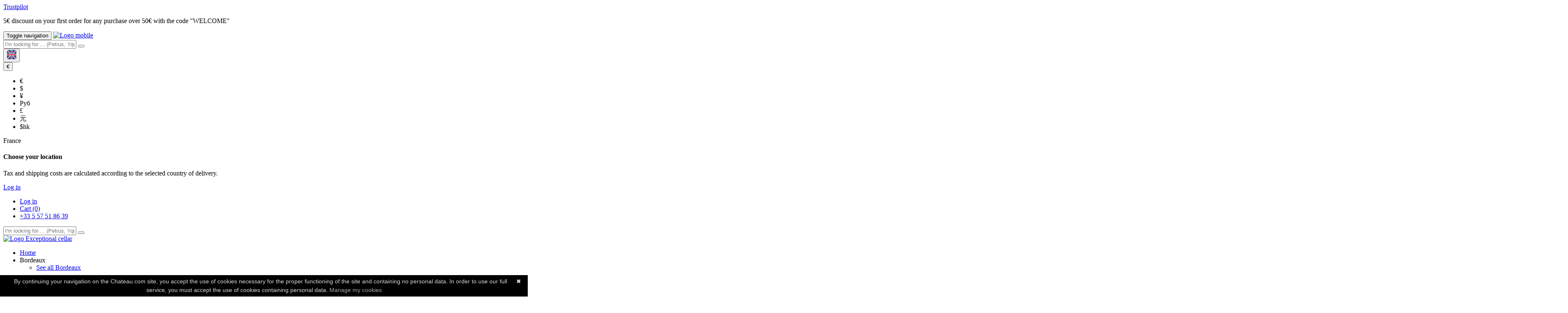

--- FILE ---
content_type: text/html; charset=UTF-8
request_url: https://www.chateau.com/poujeaux-2015-bottle-75cl-red.html
body_size: 9811
content:
<!DOCTYPE html> <html lang="en"> <head> <meta charset="utf-8"> <meta http-equiv="X-UA-Compatible" content="IE=edge"> <meta name="viewport" content="width=device-width, initial-scale=1"> <meta name="theme-color" content="#AA1800"> <title>2015 Château Poujeaux Moulis 75cl – Chateau.com</title>  <meta name="description" content="Buy your Château Poujeaux 2015 from Moulis, bottle (75cl). 12 years of expertise in rare and old wines and spirits.">   <meta name="keywords" content="Château Poujeaux 2015, Château Poujeaux, Red wine, france, Bordeaux, 2015">   <link href="/themes/compressed/responsive/includes/fonts/fonts.min.css" rel="stylesheet" type="text/css" media="all"> <link href="https://cdn.chateau.com/cache/css/6bcf40850dbdc73b0203178f9d57ebf7.css" rel="stylesheet" type="text/css" media="all">   <link rel="alternate" hreflang="zh" href="https://www.chateau.cn/poujeaux-2015-bottle-75cl-red.html"/>  <link rel="alternate" hreflang="en" href="https://www.chateau.com/poujeaux-2015-bottle-75cl-red.html"/>  <link rel="alternate" hreflang="fr" href="https://www.chateau.fr/poujeaux-2015-bouteille-75cl-rouge.html"/>  <link rel="alternate" hreflang="ja" href="https://www.chateaucom.jp/poujeaux-2015-bottle-75cl-red.html"/>  <link rel="alternate" hreflang="ko" href="https://www.chateau.kr/poujeaux-2015-bottle-75cl-red.html"/>  <link rel="canonical" href="https://www.chateau.com/poujeaux-2015-bottle-75cl-red.html"/>    <!--[if lt IE 9]><script src="https://oss.maxcdn.com/html5shiv/3.7.2/html5shiv.min.js"></script> <script src="https://oss.maxcdn.com/respond/1.4.2/respond.min.js"></script><![endif]-->  </head> <body>                <script type="text/javascript">
			var url_root = '/';
			var lang = {"table":"language","errors":{"status":true,"messages":[],"sqls":[]},"language_id":"2","domain_id":"2","language_code":"en","language_name":"English","language_path":"wine","language_extension":"com","language_title":"Exceptional cellar","language_sitename":"Chateau.com","language_breakingnews":"5\u20ac discount on your first order for any purchase over 50\u20ac with the code \"WELCOME\"","language_facebookcode":"en_GB","language_googlecode":"en","language_latin":"1","language_common":"1","language_default":"0","language_active":"1"};
		</script>  <div class="header-rating-mini"> <div class="trustpilot-widget" data-locale="en-GB" data-template-id="5613c9cde69ddc09340c6beb" data-businessunit-id="5ba4e9dfa4f3680001e40806" data-style-height="100%" data-style-width="100%" data-theme="light"><a href="https://uk.trustpilot.com/review/chateau.com" target="_blank" rel="noopener">Trustpilot</a></div> </div>    <div id="header-message"> <div class="container"> <p>5€ discount on your first order for any purchase over 50€ with the code "WELCOME"</p> </div> </div>  <nav class="navbar navbar-default"> <button type="button" class="navbar-toggle collapsed" data-toggle="collapse" data-target="#collapse-menu" aria-expanded="false"> <span class="sr-only">Toggle navigation</span> <span class="icon-bar"></span> <span class="icon-bar"></span> <span class="icon-bar"></span> </button> <a href="https://www.chateau.com/"><img id="logo-mobile" src="https://cdn.chateau.com/themes/compressed/responsive/includes/shared/logomobile.svg" alt="Logo mobile" loading="lazy" width="284" height="72"/></a> <div id="mobile-menu-searchbar-container"> <form action="/search" method="post" class="search-bar"> <input class="search-bar-input" type="text" autocomplete="off" name="searches" placeholder="I'm looking for ... (Petrus, Yquem, etc ...)" value=""> <button class="search-bar-button" type="submit"><i class="fa fa-search" aria-hidden="true"></i></button> <div class="search-suggestions none"> </div> </form> </div> <div class="clear"></div> <div class="collapse navbar-collapse" id="collapse-menu"> <div id="customer-and-settings"> <div class="container"> <div class="row"> <div class="col-xs-12 col-sm-9"> <div id="mobile-menu-scroll-list-container"> <div id="mobile-menu-scroll-list"> <div class="dropdown" id="select-language"> <button class="btn btn-secondary dropdown-toggle" type="button" id="dropdownMenuButton" data-toggle="dropdown" aria-haspopup="true" aria-expanded="false"> <img src="https://cdn.chateau.com/themes/compressed/responsive/modules/selectLanguage/images/en.png" loading="lazy" width="24" height="24"/> <i class="fa fa-caret-down" aria-hidden="true"></i> </button> <div class="dropdown-menu" aria-labelledby="dropdownMenuButton">  <a class="flag dropdown-item" id="lang_4" href="https://www.chateau.cn/poujeaux-2015-bottle-75cl-red.html"></a>  <a class="flag dropdown-item" id="lang_2" href="https://www.chateau.com/poujeaux-2015-bottle-75cl-red.html"></a>  <a class="flag dropdown-item" id="lang_1" href="https://www.chateau.fr/poujeaux-2015-bouteille-75cl-rouge.html"></a>  <a class="flag dropdown-item" id="lang_5" href="https://www.chateaucom.jp/poujeaux-2015-bottle-75cl-red.html"></a>  <a class="flag dropdown-item" id="lang_3" href="https://www.chateau.kr/poujeaux-2015-bottle-75cl-red.html"></a>  </div> </div> <form id="set-currency" action="/poujeaux-2015-bottle-75cl-red.html" method="post"> <input type="hidden" name="currency" value=""> </form> <div class="dropdown" id="select-currency"> <button class="btn btn-secondary dropdown-toggle" type="button" id="dropdownMenuButton" data-toggle="dropdown" aria-haspopup="true" aria-expanded="false"> <span>€</span> <i class="fa fa-caret-down" aria-hidden="true"></i> </button> <div class="dropdown-menu" aria-labelledby="dropdownMenuButton"> <ul>  <li id="currency_1" class=" selected"> <span>€</span> </li>  <li id="currency_2" class=""> <span>$</span> </li>  <li id="currency_3" class=""> <span>¥</span> </li>  <li id="currency_4" class=""> <span>Руб</span> </li>  <li id="currency_5" class=""> <span>£</span> </li>  <li id="currency_6" class=""> <span>元</span> </li>  <li id="currency_7" class=""> <span>$hk</span> </li>  </ul> </div> </div> <div class="dropdown" id="select-delivery"> <a class="dropdown-toggle" type="button" id="dropdownMenuButton" data-toggle="dropdown" aria-haspopup="true" aria-expanded="false"> <span> <i class="fa fa-map-marker" aria-hidden="true"></i>  France  </span> <i class="fa fa-caret-down" aria-hidden="true"></i> </a> <div class="dropdown-menu" aria-labelledby="dropdownMenuButton"> <h4>Choose your location</h4> <p> Tax and shipping costs are calculated according to the selected country of delivery. </p>  <a href="https://www.chateau.com/login" class="link"> <i class="fa fa-user" aria-hidden="true"></i> Log in </a>  </div> </div> </div> <div id="mobile-menu-scroll-list-gradient"></div> </div> <ul id="customer">   <li class="right-list"> <a href="https://www.chateau.com/login"><i class="fa fa-user" aria-hidden="true"></i><span>Log in</span></a> </li> <li class="right-list"> <a href="https://www.chateau.com/order/cartsummary"><i class="fa fa-shopping-basket" aria-hidden="true"></i><span>Cart (0)</span></a> </li>  <li id="phone"><a href="tel:+33557518639"><i class="fa fa-phone" aria-hidden="true"></i><span>+33 5 57 51 86 39</span></a></li> </ul> </div> <div class="col-xs-12 col-sm-3"> <div id="header-search-bar"> <form action="/search" method="post" class="search-bar"> <input class="search-bar-input" type="text" autocomplete="off" name="searches" placeholder="I'm looking for ... (Petrus, Yquem, etc ...)" value=""> <button class="search-bar-button" type="submit"><i class="fa fa-search" aria-hidden="true"></i></button> <div class="search-suggestions none"> </div> </form> </div> </div> </div> </div> </div> <div class="container"> <a href="https://www.chateau.com/" id="logo"> <img id="logo-computer" src="https://cdn.chateau.com/themes/compressed/responsive/includes/shared/logo.svg" alt="Logo" loading="lazy"/> <span id="subtitle">Exceptional cellar</span> </a> <div id="scroll-list-container"><ul class="nav navbar-nav scroll-list"><li class="scroll-item"><a class="direct-link" title="Home" href="https://www.chateau.com/"><i class="fa fa-home" aria-hidden="true"></i><span id="home-none">Home</span></a></li><li class="mega-dropdown scroll-item"><a role="button" id="dropSelections_bordeaux" class="dropSelections dropdown-toggle pointer" data-toggle="dropdown">Bordeaux<span class="caret"></span></a><ul class="dropdown-menu mega-dropdown-menu" role="menu" aria-labelledby="dropSelections_bordeaux"><li><div class="col-sm-12"><div class="row see-all-products"><div class="col-xs-12"><a href="https://www.chateau.com/all-bottles?region=bordeaux">See all Bordeaux</a></div></div><div class="col-sm-3"><ul><li><h3>Aoc</h3><div class="clear"></div></li><li><a href="https://www.chateau.com/all-bottles?appellation=bordeaux-aoc">Bordeaux (AOC)</a></li><li><a href="https://www.chateau.com/all-bottles?appellation=haut-medoc">Haut-Médoc</a></li><li><a href="https://www.chateau.com/all-bottles?appellation=margaux">Margaux</a></li><li><a href="https://www.chateau.com/all-bottles?appellation=pauillac">Pauillac</a></li><li><a href="https://www.chateau.com/all-bottles?appellation=pessac-leognan-graves">Pessac-Léognan / Graves</a></li><li><a href="https://www.chateau.com/all-bottles?appellation=pomerol">Pomerol</a></li><li><a href="https://www.chateau.com/all-bottles?appellation=st-emilion">Saint-Emilion</a></li><li><a href="https://www.chateau.com/all-bottles?appellation=st-estephe">Saint-Estephe</a></li><li><a href="https://www.chateau.com/all-bottles?appellation=st-julien">Saint-Julien</a></li><li><a href="https://www.chateau.com/all-bottles?appellation=sauternes">Sauternes</a></li><li><a class="see-all-filter" href="https://www.chateau.com/all-bottles?region=bordeaux">See all Bordeaux</a></li></ul></div><div class="col-sm-3"><ul><li><h3>Château / Owner</h3><div class="clear"></div></li><li><a href="https://www.chateau.com/chateau-cheval-blanc">Château Cheval Blanc</a></li><li><a href="https://www.chateau.com/chateau-d-yquem">Château d'Yquem</a></li><li><a href="https://www.chateau.com/chateau-haut-brion">Château Haut-Brion</a></li><li><a href="https://www.chateau.com/chateau-la-mission-haut-brion">Château La Mission Haut-Brion</a></li><li><a href="https://www.chateau.com/chateau-lafite-rothschild">Château Lafite Rothschild</a></li><li><a href="https://www.chateau.com/chateau-latour">Château Latour</a></li><li><a href="https://www.chateau.com/chateau-mouton-rothschild">Château Mouton Rothschild</a></li><li><a href="https://www.chateau.com/chateau-pavie">Château Pavie</a></li><li><a href="https://www.chateau.com/chateau-petrus">Pétrus</a></li><li><a class="see-all-filter" href="https://www.chateau.com/all-bottles?region=bordeaux">See all Bordeaux</a></li></ul></div><div class="col-sm-3"><ul><li><h3>Second wine</h3><div class="clear"></div></li><li><a href="https://www.chateau.com/all-bottles?second-wine=clementin-de-pape-clement">Clémentin de Pape Clément</a></li><li><a href="https://www.chateau.com/all-bottles?second-wine=chapelle-de-la-mission-haut-brion">La Chapelle de la Mission Haut-Brion</a></li><li><a href="https://www.chateau.com/all-bottles?second-wine=la-clarte-de-haut-brion">La Clarté de Haut Brion</a></li><li><a href="https://www.chateau.com/all-bottles?second-wine=le-carillon-de-rouget">Le Carillon de Rouget</a></li><li><a href="https://www.chateau.com/all-bottles?second-wine=clarence-de-haut-brion">Le Clarence de Haut-Brion</a></li><li><a href="https://www.chateau.com/all-bottles?second-wine=le-dragon-de-quintus">Le Dragon de Quintus</a></li><li><a href="https://www.chateau.com/all-bottles?second-wine=les-arums-de-lagrange">Les Arums de Lagrange</a></li><li><a href="https://www.chateau.com/all-bottles?second-wine=les-fiefs-de-lagrange">Les Fiefs de Lagrange</a></li><li><a href="https://www.chateau.com/all-bottles?second-wine=les-pagodes-de-cos">Les Pagodes de Cos</a></li><li><a class="see-all-filter" href="https://www.chateau.com/all-bottles?region=bordeaux">See all Bordeaux</a></li></ul></div><div class="col-sm-3"><ul><li><h3>Primeurs</h3><div class="clear"></div></li><li><a href="https://www.chateau.com/primeurs_Bourgneuf">Château Bourgneuf</a></li><li><a href="https://www.chateau.com/primeurs_chateau-cambon-la-pelouse">Château Cambon La Pelouse</a></li><li><a href="https://www.chateau.com/primeurs_chateau-clos-de-bouard">Château Clos de Boüard</a></li><li><a href="https://www.chateau.com/primeurs_chateau-clos-de-sarpe">Château Clos de Sarpe</a></li><li><a href="https://www.chateau.com/primeurs_cos-labory">Château Cos Labory</a></li><li><a href="https://www.chateau.com/primeurs_chateau-croque-michotte">Château Croque Michotte</a></li><li><a href="https://www.chateau.com/primeurs_chateau-de-carlmagnus">Château de Carlmagnus</a></li><li><a href="https://www.chateau.com/primeurs_chateau-de-la-riviere">Château de la Rivière</a></li><li><a href="https://www.chateau.com/primeurs_chateau-domeyne">Chateau Domeyne</a></li><li><a href="https://www.chateau.com/primeurs_chateau-fonbadet">Château Fonbadet</a></li><li><a class="see-all-filter" href="https://www.chateau.com/primeurs">See all Primeurs</a></li></ul></div></div></li></ul></li><li class="mega-dropdown scroll-item"><a role="button" id="dropSelections_burgundy" class="dropSelections dropdown-toggle pointer" data-toggle="dropdown">Burgundy<span class="caret"></span></a><ul class="dropdown-menu mega-dropdown-menu" role="menu" aria-labelledby="dropSelections_burgundy"><li><div class="col-sm-12"><div class="row see-all-products"><div class="col-xs-12"><a href="https://www.chateau.com/all-bottles?region=burgundy">See all Burgundy</a></div></div><div class="col-sm-6"><ul><li><h3>Aoc</h3><div class="clear"></div></li><li><a href="https://www.chateau.com/all-bottles?appellation=chablis">Chablis</a></li><li><a href="https://www.chateau.com/all-bottles?appellation=charmes-chambertin">Charmes-Chambertin</a></li><li><a href="https://www.chateau.com/all-bottles?appellation=chassagne-montrachet">Chassagne-Montrachet</a></li><li><a href="https://www.chateau.com/all-bottles?appellation=nuits-saint-georges">Nuits-Saint-Georges</a></li><li><a href="https://www.chateau.com/all-bottles?appellation=volnay">Volnay</a></li><li><a class="see-all-filter" href="https://www.chateau.com/all-bottles?region=burgundy">See all Burgundy</a></li></ul></div><div class="col-sm-6"><ul><li><h3>Château / Owner</h3><div class="clear"></div></li><li><a href="https://www.chateau.com/domaine-joseph-roty">Domaine Joseph Roty</a></li><li><a href="https://www.chateau.com/j-drouhin">Joseph Drouhin</a></li><li><a class="see-all-filter" href="https://www.chateau.com/all-bottles?region=burgundy">See all Burgundy</a></li></ul></div></div></li></ul></li><li class="mega-dropdown scroll-item"><a role="button" id="dropSelections_champagne" class="dropSelections dropdown-toggle pointer" data-toggle="dropdown">Champagne<span class="caret"></span></a><ul class="dropdown-menu mega-dropdown-menu" role="menu" aria-labelledby="dropSelections_champagne"><li><div class="col-sm-12"><div class="row see-all-products"><div class="col-xs-12"><a href="https://www.chateau.com/all-bottles?region=champagne">See all Champagne</a></div></div><div class="col-sm-3"><ul><li><h3>Château / Owner</h3><div class="clear"></div></li><li><a href="https://www.chateau.com/g-h-mumm">G.H Mumm</a></li><li><a href="https://www.chateau.com/l-roederer">Louis Roederer</a></li><li><a href="https://www.chateau.com/moet-chandon-lvmh">Moët & Chandon</a></li><li><a href="https://www.chateau.com/perrier-jouet">Perrier Jouët</a></li><li><a href="https://www.chateau.com/taittinger">Taittinger</a></li><li><a href="https://www.chateau.com/veuve-clicquot-ponsardin">Veuve Clicquot Ponsardin</a></li><li><a class="see-all-filter" href="https://www.chateau.com/all-bottles?region=champagne">See all Champagne</a></li></ul></div><div class="col-sm-3"><ul><li><h3>Cuvée</h3><div class="clear"></div></li><li><a href="https://www.chateau.com/all-bottles?cuvee=belle-epoque">Belle Epoque</a></li><li><a href="https://www.chateau.com/all-bottles?cuvee=carte-d-or">Carte d'Or</a></li><li><a href="https://www.chateau.com/all-bottles?cuvee=cristal">Cristal</a></li><li><a href="https://www.chateau.com/all-bottles?cuvee=rene-lalou">René Lalou</a></li><li><a class="see-all-filter" href="https://www.chateau.com/all-bottles?region=champagne">See all Champagne</a></li></ul></div><div class="col-sm-3"><ul><li><h3>Blanc de Blancs</h3><div class="clear"></div></li><li><a href="https://www.chateau.com/claude-cazals?grape=blanc-de-blancs">Claude Cazals</a></li><li><a href="https://www.chateau.com/comtes-de-dampierre?grape=blanc-de-blancs">Comtes de Dampierre</a></li><li><a href="https://www.chateau.com/de-venoge?grape=blanc-de-blancs">De Venoge</a></li><li><a href="https://www.chateau.com/diebolt-vallois?grape=blanc-de-blancs">Diebolt-Vallois</a></li><li><a href="https://www.chateau.com/franck-bonville?grape=blanc-de-blancs">Franck Bonville</a></li><li><a href="https://www.chateau.com/guy-charlemagne?grape=blanc-de-blancs">Guy Charlemagne</a></li><li><a href="https://www.chateau.com/larmandier-bernier?grape=blanc-de-blancs">Larmandier-Bernier</a></li><li><a href="https://www.chateau.com/piper-heidsieck?grape=blanc-de-blancs">Piper Heidsieck</a></li><li><a class="see-all-filter" href="https://www.chateau.com/all-bottles?grape=blanc-de-blancs">See all Blanc de Blancs</a></li></ul></div><div class="col-sm-3"><ul><li><h3>Rosé</h3><div class="clear"></div></li><li><a href="https://www.chateau.com/charles-heidsieck?color=rose">Charles Heidsieck</a></li><li><a href="https://www.chateau.com/perrier-jouet?color=rose">Perrier Jouët</a></li><li><a href="https://www.chateau.com/taittinger?color=rose">Taittinger</a></li><li><a href="https://www.chateau.com/veuve-clicquot-ponsardin?color=rose">Veuve Clicquot Ponsardin</a></li><li><a class="see-all-filter" href="https://www.chateau.com/all-bottles?color=rose">See all Rosé</a></li></ul></div></div></li></ul></li><li class="mega-dropdown scroll-item"><a role="button" id="dropSelections_other-regions" class="dropSelections dropdown-toggle pointer" data-toggle="dropdown">Other regions<span class="caret"></span></a><ul class="dropdown-menu mega-dropdown-menu" role="menu" aria-labelledby="dropSelections_other-regions"><li><div class="col-sm-12"><div class="row menu-title"><div class="col-xs-12"><span>Other regions</span></div></div><div class="col-sm-6"><ul><li><h3>Alsace</h3><div class="clear"></div></li><li><a href="https://www.chateau.com/seppi-landmann">Seppi Landmann</a></li><li><a class="see-all-filter" href="https://www.chateau.com/all-bottles?region=alsace">See all Alsace</a></li></ul></div><div class="col-sm-6"><ul><li><h3>Languedoc</h3><div class="clear"></div></li><li><a href="https://www.chateau.com/mas-de-daumas-gassac">Mas de Daumas Gassac</a></li><li><a class="see-all-filter" href="https://www.chateau.com/all-bottles?region=languedoc">See all Languedoc</a></li></ul></div></div></li></ul></li><li class="mega-dropdown scroll-item"><a role="button" id="dropSelections_world-wines" class="dropSelections dropdown-toggle pointer" data-toggle="dropdown">World wines<span class="caret"></span></a><ul class="dropdown-menu mega-dropdown-menu" role="menu" aria-labelledby="dropSelections_world-wines"><li><div class="col-sm-12"><div class="row menu-title"><div class="col-xs-12"><span>World wines</span></div></div><div class="col-sm-6"><ul><li><h3>Château / Owner</h3><div class="clear"></div></li><li><a href="https://www.chateau.com/bonny-doon">Bonny Doon</a></li><li><a href="https://www.chateau.com/shafer">Shafer</a></li><li><a href="https://www.chateau.com/vega-sicilia">Vega Sicilia</a></li><li><a class="see-all-filter" href="https://www.chateau.com/world-wines">See all World wines</a></li></ul></div><div class="col-sm-6"><ul><li><h3>Country</h3><div class="clear"></div></li><li><a href="https://www.chateau.com/all-bottles?country=hungary">Hungary</a></li><li><a href="https://www.chateau.com/all-bottles?country=spain">Spain</a></li><li><a href="https://www.chateau.com/all-bottles?country=united-states">United States</a></li><li><a class="see-all-filter" href="https://www.chateau.com/world-wines">See all World wines</a></li></ul></div></div></li></ul></li><li class="mega-dropdown scroll-item"><a role="button" id="dropSelections_alcohols" class="dropSelections dropdown-toggle pointer" data-toggle="dropdown">Spirits<span class="caret"></span></a><ul class="dropdown-menu mega-dropdown-menu" role="menu" aria-labelledby="dropSelections_alcohols"><li><div class="col-sm-12"><div class="row see-all-products"><div class="col-xs-12"><a href="https://www.chateau.com/alcohols">See all Spirits</a></div></div><div class="col-sm-6"><ul><li><h3>Château / Owner</h3><div class="clear"></div></li><li><a href="https://www.chateau.com/ae-dor">A.E. DOR</a></li><li><a href="https://www.chateau.com/benedictine-sa">Benedictine SA</a></li><li><a class="see-all-filter" href="https://www.chateau.com/alcohols">See all Spirits</a></li></ul></div><div class="col-sm-6"><ul><li><h3>Alcohols</h3><div class="clear"></div></li><li><a href="https://www.chateau.com/all-bottles?alcohol=benedictine">Bénédictine</a></li><li><a href="https://www.chateau.com/all-bottles?alcohol=cognac">Cognac</a></li><li><a href="https://www.chateau.com/all-bottles?alcohol=gin">Gin</a></li><li><a href="https://www.chateau.com/all-bottles?alcohol=liqueur-alcohol">Liqueur</a></li><li><a href="https://www.chateau.com/all-bottles?alcohol=pastis">Pastis</a></li><li><a href="https://www.chateau.com/all-bottles?alcohol=rhum">Rhum</a></li><li><a href="https://www.chateau.com/all-bottles?alcohol=triple-sec-curacao">Triple Sec Curaçao</a></li><li><a href="https://www.chateau.com/all-bottles?alcohol=whisky">Whisky</a></li><li><a class="see-all-filter" href="https://www.chateau.com/alcohols">See all Spirits</a></li></ul></div></div></li></ul></li><li class="scroll-item"><a class="direct-link" title="Primeurs" href="https://www.chateau.com/primeurs">Primeurs</a></li><li class="scroll-item"><a title="Organic wines" role="button" class="direct-link vins-bio" href="https://www.chateau.com/organic-wines"><i class="fa fa-envira" aria-hidden="true"></i>Organic wines</a></li></ul><div id="gradient"></div></div> <div id="mobile-only"> <div id="mobile-menu-help"> <p> Need some advice? <br> <a href="tel:+33557518639"><i class="fa fa-phone" aria-hidden="true"></i> +33 5 57 51 86 39</a> </p> </div> </div> </div> </div> </nav>  <div id="body-content"> <div class="container">     <script type="text/javascript">
	var btncontact = { Cancel : false, Send : true };
	var btnAnswer = { OK : true };
	var error_field = 'Please complete all required fields.';
	var error_validate = 'One or more fields are incorrect.';
	var url = '/poujeaux-2015-bottle-75cl-red.html';
</script> <script type="application/ld+json">
{
	"@context": "http://schema.org/",
  "@type": "Product",
  "name": "Château Poujeaux 2015 Bottle (75cl)", 
  "sku":"14555",
        "description": "Château Poujeaux 2015 is composed of a blend of Petit Verdot, Cabernet Sauvignon, Cabernet Franc, and Merlot harvested in Moulis en Médoc. 

In the glass it has a garnet/purple colour and reveals an opulent and fruity bouquet of red cherries and black plums coated with spices and woody notes.

On the palate, Château Poujeaux 2015 is medium-bodied with a mellow attack and coated tannins. The aromas of red fruits are single-layer and not very complex but let emerge a finish of a beautiful freshness, both long and mineral. 


Château Poujeaux 2015 is a Cru Bourgeois that will wonderfully accompany beef, veal, game and poultry dishes.",
    "brand": {
		"@type": "Thing",
		"name": "Château Poujeaux"
  },
  	  "color":"Red", 
		"offers": {
		"@type": "Offer",
    "url": "https://www.chateau.com/poujeaux-2015-bottle-75cl-red.html",
    
    "PriceSpecification": {   
      "price": "62.52",
            "eligibleQuantity": "0", 
      "priceCurrency": "EUR",
      "valueAddedTaxIncluded": ""
    },
        "availability": "http://schema.org/OutOfStock",
    "priceCurrency": "EUR"   	
  }
}
</script> <div id="product-page" class=""> <div class="row"> <script type="application/ld+json">
{
  "@context": "https://schema.org",
  "@type": "BreadcrumbList",
    "itemListElement": [
                {
            "@type": "ListItem",
            "position": 1,
            "name": "Bordeaux",
            "item": "https://www.chateau.com/all-bottles?region=bordeaux"
          }
          ,                    {
            "@type": "ListItem",
            "position": 2,
            "name": "Moulis",
            "item": "https://www.chateau.com/all-bottles?region=bordeaux&appellation=moulis"
          }
          ,                    {
            "@type": "ListItem",
            "position": 3,
            "name": "Château Poujeaux",
            "item": "https://www.chateau.com/poujeaux?region=bordeaux&appellation=moulis"
          }
          ,                    {
            "@type": "ListItem",
            "position": 4,
            "name": "2015",
            "item": "https://www.chateau.com/poujeaux?region=bordeaux&appellation=moulis&vintage=2015"
          }
          ,                    {
            "@type": "ListItem",
            "position": 5,
            "name": "Red",
            "item": "https://www.chateau.com/poujeaux?region=bordeaux&appellation=moulis&vintage=2015&color=red"
          }
          ,                    {
            "@type": "ListItem",
            "position": 6,
            "name": "Bottle (75cl)",
            "item": "https://www.chateau.com/poujeaux?region=bordeaux&appellation=moulis&vintage=2015&color=red&format=bottle-75cl"
          }
          ,                    {
            "@type": "ListItem",
            "position": 7,
            "name": "Integrated viticulture",
            "item": "https://www.chateau.com/poujeaux?region=bordeaux&appellation=moulis&vintage=2015&color=red&format=bottle-75cl&viticulture=integrated-viticulture"
          }
                        ]
}
</script>  <ul id="breadcrumb" class="col-xs-12 col-sm-9">  <li> <a href="https://www.chateau.com/all-bottles?region=bordeaux"> <span>Bordeaux</span> </a> </li>  <li> <a href="https://www.chateau.com/all-bottles?region=bordeaux&appellation=moulis"> <span>Moulis</span> </a> </li>  <li> <a href="https://www.chateau.com/poujeaux?region=bordeaux&appellation=moulis"> <span>Château Poujeaux</span> </a> </li>  <li> <a href="https://www.chateau.com/poujeaux?region=bordeaux&appellation=moulis&vintage=2015"> <span>2015</span> </a> </li>  <li> <a href="https://www.chateau.com/poujeaux?region=bordeaux&appellation=moulis&vintage=2015&color=red"> <span>Red</span> </a> </li>  <li> <a href="https://www.chateau.com/poujeaux?region=bordeaux&appellation=moulis&vintage=2015&color=red&format=bottle-75cl"> <span>Bottle (75cl)</span> </a> </li>  <li> <a href="https://www.chateau.com/poujeaux?region=bordeaux&appellation=moulis&vintage=2015&color=red&format=bottle-75cl&viticulture=integrated-viticulture"> <span>Integrated viticulture</span> </a> </li>  </ul> </div> <div class="row"> <h1 class="col-xs-12">Château Poujeaux 2015 <br/><span>Bottle (75cl)</span>  <span id="product-color"> Red <img src="https://cdn.chateau.com/themes/compressed/responsive/includes/shared/droplet-red.png" loading="lazy" width="20" height="20"/> </span>  </h1>  </div> <div class="row"> <div class="col-xs-12 col-sm-12 col-md-5"> <div class="row"> <div id="product-photo" class="col-xs-12">   <img src="https://cdn.chateau.com/images/labels/poujeaux_detail.webp" alt="Default image" loading="lazy" width="583" height="777"/>   </div> </div> </div> <div class="col-xs-12 col-sm-12 col-md-7">  <div id="available-in-other-sizes"> <h4>This product is available in other size formats</h4> <ul>  <li> <a href="https://www.chateau.com/poujeaux-2015-magnum-150cl-red.html">Magnum (150cl)</a> </li>  </ul> </div>  <form id="addcart" method="post" action="https://www.chateau.com/poujeaux-2015-bottle-75cl-red.html"> <input type="hidden" name="product_id" value="14555" id="product_page_product_id"/> <div class="row"> <div class="col-xs-12" id="price-box"> <div class="price-box-row"> <div class="col-xs-12 col-md-6" id="advantages-column">  <ul id="advantages">  <li class="row"> <div class="col-xs-3 col-md-2"> <img src="https://cdn.chateau.com/themes/compressed/responsive/modules/productDetail/images/clock-red.svg" loading="lazy" width="40" height="40"/> </div> <div class="col-xs-9"> <p> Product availability : <br/>  <span class="availability">Sold out</span>  </p> </div> </li>  <li class="row"> <div class="col-xs-3 col-md-2"> <img src="https://cdn.chateau.com/themes/compressed/responsive/modules/productDetail/images/phone-red.svg" loading="lazy" width="40" height="40"/> </div> <div class="col-xs-9"> <p> Need some advice? <br/> <span>Call us on <a href="tel:+33557518639" id="tel">+33 5 57 51 86 39</a> <br/> or contact us via our instant messenger</span> </p> </div> </li> </ul> </div> <div class="col-xs-12 col-md-6" id="mobile-top"> <div class="row"> <div class="col-xs-12">  <div id="out-of-stock"> <p>Sold out</p> </div>  </div> </div> <div class="row"> <div class="col-xs-12">  <div class="row">   </div> </div> </div>  <div id="trustbox-mini"> <div class="row"> <div class="col-xs-12">  <div class="trustpilot-widget" data-locale="en-GB" data-template-id="5613c9cde69ddc09340c6beb" data-businessunit-id="5ba4e9dfa4f3680001e40806" data-style-height="100%" data-style-width="100%" data-theme="light"><a href="https://uk.trustpilot.com/review/chateau.com" target="_blank" rel="noopener">Trustpilot</a></div>  </div> </div> </div>  </div> </div> </div> </div>  <div id="fixed-price-container"> <div class="container"> <div id="fixed-product-name">  <p> Château Poujeaux 2015 <br/><span>Bottle (75cl)</span> </p> </div> <div id="fixed-add-to-cart">   </div> <div id="fixed-price">  <p> Sold out </p>  </div> </div> </div> </form> <div class="col-xs-12 " id="product-features"> <div class="row">  </div> <div class="row"> <div class="col-xs-12" id="product-taste-note"> <ul> <li class="col-xs-12 col-sm-6"> <div class="row"> <div class="col-xs-2"> <img class="" src="https://cdn.chateau.com/themes/compressed/responsive/modules/productDetail/images/certified.svg" alt="Authentic product" width="40" height="40" loading="lazy"/> </div> <div class="col-xs-10"> <span class="double-span"> Authentic product <br/> <span>Expertised by Chateau.com</span> </span> </div> </div> </li>   <li class="col-xs-12 col-sm-6"> <div class="row"> <div class="col-xs-2"> <img src="https://cdn.chateau.com/themes/compressed/responsive/modules/productDetail/images/cru-bourgeois.png" alt="Cru Bourgeois" width="40" height="40" loading="lazy"/> </div> <div class="col-xs-10"> <span>Cru Bourgeois</span> </div> </div> </li>   <li class="col-xs-12 col-sm-6"> <div class="row"> <div class="col-xs-2"> <img src="https://cdn.chateau.com/themes/compressed/responsive/includes/shared/viticulture.png" alt="Integrated viticulture" width="40" height="40" loading="lazy"/> </div> <div class="col-xs-10"> <span class="double-span"> Integrated viticulture </span> </div> </div> </li>   </ul> <div class="clear"></div>   <ul style="border-top:solid 1px #CCC; padding-top:30px; margin-top:15px;">                       <li class="col-xs-12 col-sm-6"> <div class="row"> <div class="col-xs-2"> <img src="https://cdn.chateau.com/themes/compressed/responsive/modules/productDetail/images/robert-parker.png" alt="Tasting Note" width="40" height="40" loading="lazy"/> </div> <div class="col-xs-10"> <span class="double-span"> 84/100 <br/> <span>RobertParker.com</span> </span> </div> </div> </li>       </ul>  </div> </div> </div>   <div class="col-xs-12" id="product-description"> <h3>About Château Poujeaux 2015 <br/><span>Bottle (75cl)</span></h3> <p> <strong>Château Poujeaux 2015</strong> is composed of a blend of Petit Verdot, Cabernet Sauvignon, Cabernet Franc, and Merlot harvested in <strong>Moulis en Médoc</strong>. 
<br/>
In the glass it has a garnet/purple colour and reveals an opulent and fruity bouquet of red cherries and black plums coated with spices and woody notes.
<br/>
On the palate, <strong>Château Poujeaux 2015</strong> is medium-bodied with a mellow attack and coated tannins. The aromas of red fruits are single-layer and not very complex but let emerge a finish of a beautiful freshness, both long and mineral. 
<br/>
<br/>
<strong>Château Poujeaux 2015</strong> is a Cru Bourgeois that will wonderfully accompany beef, veal, game and poultry dishes. </p> </div>   <div class="col-xs-12" id="wine-food-pairing"> <img src="https://cdn.chateau.com/themes/compressed/responsive/modules/productDetail/images/tray.png" width="76" height="76"/> <h3>Food and wine pairing</h3> <p>Beef - Veal - Game (deer, quail) - Poultry</p> </div>  <div class="col-xs-12" id="product-main-feature"> <h3>Features and characteristics</h3> <div class="row">  <ul class="col-xs-12">          <li class="col-xs-12 col-sm-6"> Region :  <a href="https://www.chateau.com/all-bottles?region=bordeaux"> Bordeaux</a>  </li>      <li class="col-xs-12 col-sm-6"> Aoc :  <a href="https://www.chateau.com/all-bottles?appellation=moulis"> Moulis</a>  </li>      <li class="col-xs-12 col-sm-6"> Château / Owner :  <a href="https://www.chateau.com/poujeaux"> Château Poujeaux</a>  </li>      <li class="col-xs-12 col-sm-6"> Vintage :  <a href="https://www.chateau.com/all-bottles?vintage=2015"> 2015</a>  </li>      <li class="col-xs-12 col-sm-6"> Color :  <a href="https://www.chateau.com/all-bottles?color=red"> Red</a>  </li>      <li class="col-xs-12 col-sm-6"> Size :  <a href="https://www.chateau.com/all-bottles?format=bottle-75cl"> Bottle (75cl)</a>  </li>            </ul> </div> </div> <div class="col-xs-12" id="other-vintages"><h3>Other vintages from this owner</h3><ul><li><a href="https://www.chateau.com/poujeaux-2015-magnum-150cl-red.html">2015</a></li></ul></div>  </div> </div> <script type="text/javascript">
  var promotionalEnds = new Array();
  var promotionalExpired = "Expired";
</script>  <div id="cross-selling"> <h4>Maybe you will like too : </h4> <div class="col-xs-12 slick-line">    <a class="slick-zoom" href="https://www.chateau.com/poujeaux-2015-magnum-150cl-red.html" title="Château Poujeaux 2015 Magnum (150cl)"> <div class="slick-product "> <img src="https://cdn.chateau.com/images/sourcings/41113_selection.webp" alt="Château Poujeaux 2015 Magnum (150cl)" title="Château Poujeaux 2015 Magnum (150cl)" loading="lazy" width="225" height="300"/>   <div class="slick-product-infos"> <h2 class="clamp">Château Poujeaux 2015 <br/><span>Magnum (150cl)</span></h2> <p class="slick-product-price">  124<span>.00 </span><span>€</span>   </p> </div> <div class="btn"><i class="fa fa-shopping-basket" aria-hidden="true"></i> <span>Add to cart</span></div> </div> </a>    <a class="slick-zoom" href="https://www.chateau.com/chateau-leoville-barton-2005-bottle-75cl-red.html" title="Château Léoville Barton 2005 Bottle (75cl)"> <div class="slick-product "> <img src="https://cdn.chateau.com/images/sourcings/4444123_selection.webp" alt="Château Léoville Barton 2005 Bottle (75cl)" title="Château Léoville Barton 2005 Bottle (75cl)" loading="lazy" width="225" height="300"/>   <div class="slick-product-infos"> <h2 class="clamp">Château Léoville Barton 2005 <br/><span>Bottle (75cl)</span></h2> <p class="slick-product-price">  145<span>.54 </span><span>€</span>   </p> </div> <div class="btn"><i class="fa fa-shopping-basket" aria-hidden="true"></i> <span>Add to cart</span></div> </div> </a>    <a class="slick-zoom" href="https://www.chateau.com/chateau-fourcas-dupre-2018-bottle-75cl-red.html" title="Château Fourcas Dupré 2018 Bottle (75cl)"> <div class="slick-product "> <img src="https://cdn.chateau.com/images/sourcings/4515101_selection.webp" alt="Château Fourcas Dupré 2018 Bottle (75cl)" title="Château Fourcas Dupré 2018 Bottle (75cl)" loading="lazy" width="225" height="300"/>   <div class="slick-product-infos"> <h2 class="clamp">Château Fourcas Dupré 2018 <br/><span>Bottle (75cl)</span></h2> <p class="slick-product-price">  17<span>.50 </span><span>€</span>   </p> </div> <div class="btn"><i class="fa fa-shopping-basket" aria-hidden="true"></i> <span>Add to cart</span></div> </div> </a>    <a class="slick-zoom" href="https://www.chateau.com/figeac-2018-bottle-75cl-red.html" title="Château Figeac 2018 Bottle (75cl)"> <div class="slick-product "> <img src="https://cdn.chateau.com/images/sourcings/1500346_selection.webp" alt="Château Figeac 2018 Bottle (75cl)" title="Château Figeac 2018 Bottle (75cl)" loading="lazy" width="225" height="300"/>   <div class="slick-product-infos"> <h2 class="clamp">Château Figeac 2018 <br/><span>Bottle (75cl)</span></h2> <p class="slick-product-price">  300<span>.67 </span><span>€</span>   </p> </div> <div class="btn"><i class="fa fa-shopping-basket" aria-hidden="true"></i> <span>Add to cart</span></div> </div> </a>    <a class="slick-zoom" href="https://www.chateau.com/chateau-de-la-riviere-2020-bottle-75cl-red.html" title="Château de la Rivière 2020 Bottle (75cl)"> <div class="slick-product "> <img src="https://cdn.chateau.com/images/sourcings/4517889_selection.webp" alt="Château de la Rivière 2020 Bottle (75cl)" title="Château de la Rivière 2020 Bottle (75cl)" loading="lazy" width="225" height="300"/>   <div class="slick-product-infos"> <h2 class="clamp">Château de la Rivière 2020 <br/><span>Bottle (75cl)</span></h2> <p class="slick-product-price">  13<span>.50 </span><span>€</span>   </p> </div> <div class="btn"><i class="fa fa-shopping-basket" aria-hidden="true"></i> <span>Add to cart</span></div> </div> </a>    <a class="slick-zoom" href="https://www.chateau.com/domaine-de-chevalier-2017-bottle-75cl-red.html" title="Domaine de Chevalier 2017 Bottle (75cl)"> <div class="slick-product "> <img src="https://cdn.chateau.com/images/sourcings/40442_selection.webp" alt="Domaine de Chevalier 2017 Bottle (75cl)" title="Domaine de Chevalier 2017 Bottle (75cl)" loading="lazy" width="225" height="300"/>   <div class="slick-product-infos"> <h2 class="clamp">Domaine de Chevalier 2017 <br/><span>Bottle (75cl)</span></h2> <p class="slick-product-price">  58<span>.00 </span><span>€</span>   </p> </div> <div class="btn"><i class="fa fa-shopping-basket" aria-hidden="true"></i> <span>Add to cart</span></div> </div> </a>    <a class="slick-zoom" href="https://www.chateau.com/chateau-mazeyres-2021-bottle-75cl-red.html" title="Château Mazeyres 2021 Bottle (75cl)"> <div class="slick-product "> <img src="https://cdn.chateau.com/images/sourcings/4517587_selection.webp" alt="Château Mazeyres 2021 Bottle (75cl)" title="Château Mazeyres 2021 Bottle (75cl)" loading="lazy" width="225" height="300"/>   <div class="slick-product-infos"> <h2 class="clamp">Château Mazeyres 2021 <br/><span>Bottle (75cl)</span></h2> <p class="slick-product-price">  31<span>.32 </span><span>€</span>   </p> </div> <div class="btn"><i class="fa fa-shopping-basket" aria-hidden="true"></i> <span>Add to cart</span></div> </div> </a>    <a class="slick-zoom" href="https://www.chateau.com/chateau-poesia-2019-magnum-150cl-red.html" title="Château Poesia 2019 Magnum (150cl)"> <div class="slick-product "> <img src="https://cdn.chateau.com/images/sourcings/4072451_selection.webp" alt="Château Poesia 2019 Magnum (150cl)" title="Château Poesia 2019 Magnum (150cl)" loading="lazy" width="225" height="300"/>   <div class="slick-product-infos"> <h2 class="clamp">Château Poesia 2019 <br/><span>Magnum (150cl)</span></h2> <p class="slick-product-price">  59<span>.00 </span><span>€</span>   </p> </div> <div class="btn"><i class="fa fa-shopping-basket" aria-hidden="true"></i> <span>Add to cart</span></div> </div> </a>    <a class="slick-zoom" href="https://www.chateau.com/chateau-bouscaut-2017-bottle-75cl-red.html" title="Château Bouscaut 2017 Bottle (75cl)"> <div class="slick-product "> <img src="https://cdn.chateau.com/images/sourcings/40217_selection.webp" alt="Château Bouscaut 2017 Bottle (75cl)" title="Château Bouscaut 2017 Bottle (75cl)" loading="lazy" width="225" height="300"/>   <div class="slick-product-infos"> <h2 class="clamp">Château Bouscaut 2017 <br/><span>Bottle (75cl)</span></h2> <p class="slick-product-price">  29<span>.00 </span><span>€</span>   </p> </div> <div class="btn"><i class="fa fa-shopping-basket" aria-hidden="true"></i> <span>Add to cart</span></div> </div> </a>    <a class="slick-zoom" href="https://www.chateau.com/chateau-de-ferrand-2021-magnum-150cl-red.html" title="Château de Ferrand 2021 Magnum (150cl)"> <div class="slick-product "> <img src="https://cdn.chateau.com/images/sourcings/4517564_selection.webp" alt="Château de Ferrand 2021 Magnum (150cl)" title="Château de Ferrand 2021 Magnum (150cl)" loading="lazy" width="225" height="300"/>   <div class="slick-product-infos"> <h2 class="clamp">Château de Ferrand 2021 <br/><span>Magnum (150cl)</span></h2> <p class="slick-product-price">  59<span>.00 </span><span>€</span>   </p> </div> <div class="btn"><i class="fa fa-shopping-basket" aria-hidden="true"></i> <span>Add to cart</span></div> </div> </a>   </div> </div>  </div></div> <div id="chateau-warranty"> <div class="container"> <div class="col-xs-12 col-sm-6 col-md-3"> <img class="warranty-img" src="https://cdn.chateau.com/themes/compressed/responsive/modules/footer/images/red-ssl.png" alt="Website secured by Let's Encrypt" loading="lazy" width="100" height="100"/> <h2>Website secured by Let's Encrypt</h2> <p>In order to guarantee your browsing and payment security, Chateau.com is secured by Let's Encrypt.</p> <ul> </li> <img class="logo-img" src="https://cdn.chateau.com/themes/compressed/responsive/modules/footer/images/letsencrypt.png" alt="Let's Encrypt logo" loading="lazy" width="167" height="40"/> </li> </li> <img class="logo-img" src="https://cdn.chateau.com/themes/compressed/responsive/modules/footer/images/eff.png" alt="EFF logo" loading="lazy" width="81" height="40"/> </li> </ul> </div> <div class="col-xs-12 col-sm-6 col-md-3"> <img class="warranty-img" src="https://cdn.chateau.com/themes/compressed/responsive/modules/footer/images/red-secure-payment.png" alt="Paiment sécurisé" loading="lazy" width="100" height="100"/> <h2>Secure payment</h2> <p>To protect your purchases, Chateau.com offers you a secure online payment system.</p> <ul> <li><img class="logo-img" src="https://cdn.chateau.com/images/payments/cb.png" alt="Credit card logo" loading="lazy" width="32" height="20"/></li> <li><img class="logo-img" src="https://cdn.chateau.com/images/payments/visa.png" alt="Visa logo" loading="lazy" width="32" height="20"/></li> <li><img class="logo-img" src="https://cdn.chateau.com/images/payments/mastercard.png" alt="Mastercard logo" loading="lazy" width="32" height="20"/></li> </ul> </div> <div class="col-xs-12 col-sm-6 col-md-3"> <img class="warranty-img" src="https://cdn.chateau.com/themes/compressed/responsive/modules/footer/images/red-shipping.png" alt="Shipping & Returns" loading="lazy" width="100" height="100"/> <h2>Shipping & Returns</h2> <p>Delivery starts from 9.90€. <br/> Chateau.com trusts some carriers to deliver your orders in the best conditions of preservation. </p> <ul> <li><img class="logo-img" src="https://cdn.chateau.com/images/carriers/fedex.png" alt="Fedex" loading="lazy" width="65" height="20"/></li> <li><img class="logo-img" src="https://cdn.chateau.com/images/carriers/colissimo.png" alt="Colissimo" loading="lazy" width="115" height="20"/></li> <li><img class="logo-img" src="https://cdn.chateau.com/images/carriers/dhl.png" alt="DHL" loading="lazy" width="91" height="20"/></li> <li><img class="logo-img" src="https://cdn.chateau.com/images/carriers/ups.png" alt="UPS" loading="lazy" width="28" height="34"/></li> </ul> </div> <div class="col-xs-12 col-sm-6 col-md-3"> <img class="warranty-img" src="https://cdn.chateau.com/themes/compressed/responsive/modules/footer/images/RPlogored.png" alt="R. Parker trade directory" loading="lazy" width="100" height="100"/> <h2>R. Parker trade directory</h2> <p>Chateau.com is a merchant affiliated with RobertParker.com.</p> <img id="rp-signature" src="https://cdn.chateau.com/themes/compressed/responsive/modules/footer/images/RP-signature.png" alt="Robert Parker" loading="lazy" width="200" height="93"/> </div> </div> </div> </div> <div id="footer-parallax"> <div id="social-footer"> <div class="container"> <div class="col-xs-12 col-sm-4"> <h2>Sell ​​your wines</h2> <p>Chateau.com estimates and redeems your wines and vintages rare and old. A depot-sale service is also available. <br/> <br/> <a href="https://www.chateau.com/content/sell" title="Sell your wine"><i class="fa fa-envelope" aria-hidden="true"></i>Contact us for a free quotation</a>. </p> </div> <div class="col-xs-12 col-sm-4"> <h2>Newsletter sign-up</h2> <p>Stay informed about the latest products in stock, receive exclusive offers, great deals, and much more ...<br/>Subscribe to our newsletter.</p> <form id="newsletter" class="col-xs-12"> <script type="text/javascript">
								var btnfooter = { OK : true };
								var btnnewsletter = {  'OK' : true, 'Non merci' : false};
                var minLowerAlphaCharsAlertText = '* At least one lowercase letter required';
                var minUpperAlphaCharsAlertText = '* At least one uppercase letter required';
                var minSpecialCharsAlertText = '* At least one special character required';
                var minNumberCharsAlertText = '* At least one number required';
              </script> <input type="text" name="email" id="newsletter-email" class="validate[required,custom[email]]"> <input type="submit" name="OK" value="OK"> </form> </div> <div class="col-xs-12 col-sm-4"> <h2>Follow us on social networks</h2> <a href="https://www.facebook.com/pages/chateaufr/212122727259" class="social-links" target="_blank" rel="nofollow"><i class="fa fa-facebook-official" aria-hidden="true"></i>Chateau.com on Facebook</a> <a href="https://instagram.com/chateau_com/" class="social-links" target="_blank" rel="nofollow"><i class="fa fa-instagram" aria-hidden="true"></i>Chateau.com on Instagram</a> </div> </div> </div> <div id="links-footer"><div class="container"><ul class="col-xs-12 col-sm-6 col-md-3"><li><h3>Products</h3></li><li><a href="https://www.chateau.com/content/collections" title="Collections">Collections</a></li><li><a href="https://www.chateau.com/content/vintage-anniversary" title="Birthday vintages">Birthday vintages</a></li><li><a href="https://www.chateau.com/content/preservation-of-wine" title="Preservation of wine">Preservation of wine</a></li><li><a href="https://www.chateau.com/content/wine-storage" title="Storage of your wines">Storage of your wines</a></li><li><h3>Information</h3></li><li><a href="https://www.chateau.com/cookies" title="Cookie management">Cookie management</a></li><li><a href="https://www.chateau.com/content/circle" title="Cercle Chateau">Cercle Chateau</a></li><li><a href="https://www.chateau.com/content/quality-charter" title="Quality charter">Quality charter</a></li><li><a href="https://www.chateau.com/contact" title="Contact us">Contact us</a></li><li><a href="https://www.chateau.com/content/aboutus" title="About Chateau.com">About Chateau.com</a></li><li><a href="https://www.chateau.com/content/terms-and-conditions" title="Terms and conditions of sale">Terms and conditions of sale</a></li><li><a href="https://www.chateau.com/content/legal-notice" title="Legal notice">Legal notice</a></li><li><a href="https://www.chateau.com/content/delivery-and-returning" title="Delivery fees, returning and refund">Delivery fees, returning and refund</a></li><li><a href="https://www.chateau.com/content/secured-parcels" title="Secured parcels">Secured parcels</a></li><li><a href="https://www.chateau.com/content/secure-payment" title="Payments">Payments</a></li><li><a href="https://www.chateau.com/content/sell" title="Sell your wine">Sell your wine</a></li><li><a href="https://www.chateau.com/content/level" title="Levels in bottles">Levels in bottles</a></li><li><a href="https://www.chateau.com/content/" title=""></a></li></ul><ul class="col-xs-12 col-sm-6 col-md-3"><li><h3>The most wanted wines</h3></li><li><a href="https://www.chateau.com/perrier-jouet">Perrier Jouët</a></li><li><a href="https://www.chateau.com/l-roederer">Louis Roederer</a></li><li><a href="https://www.chateau.com/moet-chandon-lvmh">Moët & Chandon</a></li><li><a href="https://www.chateau.com/veuve-clicquot-ponsardin">Veuve Clicquot Ponsardin</a></li><li><a href="https://www.chateau.com/chateau-margaux">Château Margaux</a></li><li><a href="https://www.chateau.com/ruinart">Ruinart</a></li><li><a href="https://www.chateau.com/domaine-de-la-romanee-conti">Domaine de la Romanée-Conti</a></li><li><a href="https://www.chateau.com/chateau-latour">Château Latour</a></li><li><a href="https://www.chateau.com/g-h-mumm">G.H Mumm</a></li><li><a href="https://www.chateau.com/cristal">Cristal</a></li><li><a href="https://www.chateau.com/chateau-petrus">Pétrus</a></li><li><a href="https://www.chateau.com/chateau-angelus">Château Angélus</a></li><li><a href="https://www.chateau.com/chateau-cheval-blanc">Château Cheval Blanc</a></li></ul><ul class="col-xs-12 col-sm-6 col-md-3"><li><h3>The most wanted vintages</h3></li><li><a href="https://www.chateau.com/tous-les-flacons?vintage=1956">Wine 1956</a></li><li><a href="https://www.chateau.com/tous-les-flacons?vintage=1966">Wine 1966</a></li><li><a href="https://www.chateau.com/tous-les-flacons?vintage=1976">Wine 1976</a></li><li><a href="https://www.chateau.com/tous-les-flacons?vintage=1977">Wine 1977</a></li><li><a href="https://www.chateau.com/tous-les-flacons?vintage=1986">Wine 1986</a></li><li><a href="https://www.chateau.com/tous-les-flacons?vintage=1987">Wine 1987</a></li><li><a href="https://www.chateau.com/tous-les-flacons?vintage=2014">Wine 2014</a></li><li><a href="https://www.chateau.com/tous-les-flacons?vintage=2015">Wine 2015</a></li></ul><div class="col-xs-12 col-sm-6 col-md-3"><h3>Customer service</h3><p id="customer-service-phone">Phone: +33 5 57 51 86 39</p><a href="mailto:contact@chateau.com">Email: contact@chateau.com</a><h3>2021 - Chateau.com</h3><p>Sale of alcohol is prohibited to minors.<br/><br/>Alcohol abuse seriously damages health.<br/>Consume in moderation.</p></div></div></div> </div>  <script type="text/javascript" src="https://www.chateau.com/cache/js/197bf4219796ebf38faa3a106855f3be.js"></script>  <script async src="https://www.googletagmanager.com/gtag/js?id=UA-56392786-1"></script> <script>
      window.dataLayer = window.dataLayer || [];
      function gtag(){dataLayer.push(arguments);}
      gtag('js', new Date());

      gtag('config', 'UA-56392786-1');
      if(typeof purchase !== 'undefined') {     
        gtag('event', 'purchase', purchase);
      }
    </script> <script type="text/javascript">
			  var optionsCB = { message: "By continuing your navigation on the Chateau.com site, you accept the use of cookies necessary for the proper functioning of the site and containing no personal data. In order to use our full service, you must accept the use of cookies containing personal data.", moreinfo: "https://www.chateau.com/cookies" , linkmsg: "Manage my cookies"};
		</script>  <script>var om26114_35104,om26114_35104_poll=function(){var r=0;return function(n,l){clearInterval(r),r=setInterval(n,l)}}();!function(e,t,n){if(e.getElementById(n)){om26114_35104_poll(function(){if(window['om_loaded']){if(!om26114_35104){om26114_35104=new OptinMonsterApp();return om26114_35104.init({"a":35104,"staging":0,"dev":0,"beta":0});}}},25);return;}var d=false,o=e.createElement(t);o.id=n,o.src="https://a.optnmstr.com/app/js/api.min.js",o.async=true,o.onload=o.onreadystatechange=function(){if(!d){if(!this.readyState||this.readyState==="loaded"||this.readyState==="complete"){try{d=om_loaded=true;om26114_35104=new OptinMonsterApp();om26114_35104.init({"a":35104,"staging":0,"dev":0,"beta":0});o.onload=o.onreadystatechange=null;}catch(t){}}}};(document.getElementsByTagName("head")[0]||document.documentElement).appendChild(o)}(document,"script","omapi-script");</script>  <script>
        !function() {
          var t;
          if (t = window.driftt = window.drift = window.driftt || [], !t.init) return t.invoked ? void (window.console && console.error && console.error("Drift snippet included twice.")) : (t.invoked = !0, 
          t.methods = [ "identify", "config", "track", "reset", "debug", "show", "ping", "page", "hide", "off", "on" ], 
          t.factory = function(e) {
          return function() {
            var n;
            return n = Array.prototype.slice.call(arguments), n.unshift(e), t.push(n), t;
          };
          }, t.methods.forEach(function(e) {
          t[e] = t.factory(e);
          }), t.load = function(t) {
          var e, n, o, i;
          e = 3e5, i = Math.ceil(new Date() / e) * e, o = document.createElement("script"), 
          o.type = "text/javascript", o.async = !0, o.crossorigin = "anonymous", o.src = "https://js.driftt.com/include/" + i + "/" + t + ".js", 
          n = document.getElementsByTagName("script")[0], n.parentNode.insertBefore(o, n);
          });
        }();
        drift.SNIPPET_VERSION = '0.3.1';
        drift.load('y7en8ubv78im');
      </script> <span style="display:none">0.3051</span> </body> </html>